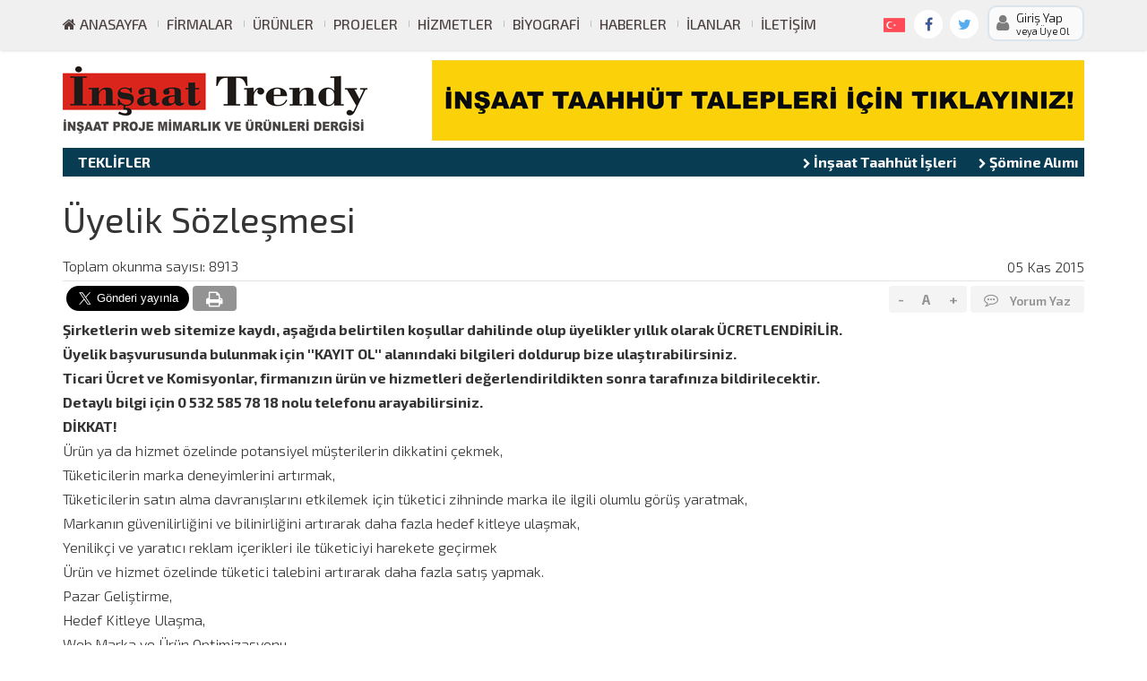

--- FILE ---
content_type: text/html; charset=utf-8
request_url: https://insaattrendy.com/uyelik-sozlesmesi
body_size: 75016
content:


<!DOCTYPE html>

<html xmlns="http://www.w3.org/1999/xhtml" lang="tr">
<head><title>
	Üyelik Sözleşmesi | MİMARi PROJELER,İNŞAAT PROJELERİ,YAPI KATALOĞU
</title>
    <link rel="shortcut icon" href="/Upload/İnşaatTrendyKüçüklogo2.jpg" />
    
    <link href="/css/magnific-popup.css" rel="stylesheet" />

    <link rel="stylesheet" href="/css/smoothproducts.css" />
    <link href="/css/magnific-popup.css" rel="stylesheet" />
    <style>
        #body_div_content div:not(:first-child), #body_div_content div:not(:nth-child(2)) {
            margin-bottom: 5px !important;
            padding-bottom: 0px !important;
        }

        .portfolio-item-isotope {
            margin: 0px !important;
            padding: 0px !important;
        }


        #body_div_content img {
            margin-top: 10px;
            margin-bottom: 10px;
        }
    </style>
<meta http-equiv="content-type" content="text/html;charset=UTF-8" /><meta charset="UTF-8" /><meta name="viewport" content="width=device-width, initial-scale=1, minimum-scale=1, maximum-scale=1" /><link rel="stylesheet" type="text/css" href="https://fonts.googleapis.com/css?family=Exo+2:200,300,400,500,600,600italic,700" /><link rel="stylesheet" type="text/css" href="css/bootstrap.min.css" /><link rel="stylesheet" type="text/css" href="css/font-awesome.min.css" /><link rel="stylesheet" type="text/css" href="libraries/chosen/chosen.min.css" /><link rel="stylesheet" type="text/css" href="libraries/rangeSlider/css/ion.rangeSlider.css" /><link rel="stylesheet" type="text/css" href="libraries/rangeSlider/css/ion.rangeSlider.skinNice.css" /><link rel="stylesheet" type="text/css" href="css/directory.css?20142206" /><link rel="stylesheet" type="text/css" href="libraries/bootstrap-vertical-tabs/bootstrap.vertical-tabs.min.css" /><link rel="stylesheet" type="text/css" href="css/lisa.css" /><link rel="stylesheet" type="text/css" href="css/site.css" /><link rel="stylesheet" type="text/css" href="css/color.css" /><script async src="https://www.googletagmanager.com/gtag/js?id=UA-8260836-1"></script> <script>   window.dataLayer = window.dataLayer || [];   function gtag(){dataLayer.push(arguments);}   gtag('js', new Date());    gtag('config', 'UA-8260836-1'); </script></head>
<body class="breadcrumb-white footer-top-dark">

    <form method="post" action="./uyelik-sozlesmesi" id="form1">
<div class="aspNetHidden">
<input type="hidden" name="__EVENTTARGET" id="__EVENTTARGET" value="" />
<input type="hidden" name="__EVENTARGUMENT" id="__EVENTARGUMENT" value="" />
<input type="hidden" name="__VIEWSTATE" id="__VIEWSTATE" value="/[base64]/EsWRhIGJlbGlydGlsZW4ga2/[base64]/EsSBuZWRlbml5bGUgdcSfcmF5YWNhxJ/[base64]/En2FiaWxlY2VrIHTDvG0gc29ydW1sdWx1ayBpbGUgw7zDp8O8bmPDvCBracWfaWxlciB2ZXlhIHlldGtpbGkgbWVyY2lsZXIgdGFyYWbEsW5kYW4gd3d3Lmluc2FhdHRyZW5keS5jb20mIzM5O2Ega2FyxZ/EsSBpbGVyaSBzw7xyw7xsZWJpbGVjZWsgdMO8bSBpZGRpYSB2ZSB0YWxlcGxlcmUga2FyxZ/[base64]/[base64]/[base64]/[base64]/[base64]/GBqg2NahKj75Eo" />
</div>

<script type="text/javascript">
//<![CDATA[
var theForm = document.forms['form1'];
if (!theForm) {
    theForm = document.form1;
}
function __doPostBack(eventTarget, eventArgument) {
    if (!theForm.onsubmit || (theForm.onsubmit() != false)) {
        theForm.__EVENTTARGET.value = eventTarget;
        theForm.__EVENTARGUMENT.value = eventArgument;
        theForm.submit();
    }
}
//]]>
</script>


<script src="/WebResource.axd?d=g-D-0REIysr9Lg5T4HbGfrzkI3cZwvG8b6oXow5wc8d164l5E7zGB4oWXhe0DoDwYYJ5QG1Z7l3f3OuQKkwnG0dP0tU1&amp;t=636686762616834341" type="text/javascript"></script>


<script src="/ScriptResource.axd?d=giz1o0S-dVQCjvwgW6UIeI9FmpjwemCvhBtsP-SiMzNzfVZSc2R9UjGjp-pp0Hrug4IVqIDcK6bjf-noCK_-f4rabnLwaK8Mx_iq0z_DZ8t9ilHgED1Fbz-BY5uT_Ys4Km7_Xg2&amp;t=23c9c237" type="text/javascript"></script>
<script type="text/javascript">
//<![CDATA[
if (typeof(Sys) === 'undefined') throw new Error('ASP.NET Ajax client-side framework failed to load.');
//]]>
</script>

<script src="/ScriptResource.axd?d=LGHoSVlmx5Eixa3OsRAoii1dud8vC0SgXeNeUwMU8mTW6ACGyXPusPkUfeoBwhlS68isgbmBsHLkvE6LF1OsvGy0PGVM2P0iCEUh6TSIzOIazwGegjTQOQeoZdLz53e5QU6ZT7GN0vIVxVE4HM_lqS7KtjA1&amp;t=23c9c237" type="text/javascript"></script>
<div class="aspNetHidden">

	<input type="hidden" name="__VIEWSTATEGENERATOR" id="__VIEWSTATEGENERATOR" value="3989C74E" />
	<input type="hidden" name="__SCROLLPOSITIONX" id="__SCROLLPOSITIONX" value="0" />
	<input type="hidden" name="__SCROLLPOSITIONY" id="__SCROLLPOSITIONY" value="0" />
	<input type="hidden" name="__EVENTVALIDATION" id="__EVENTVALIDATION" value="/wEdAAMp6DKBDbowOzgOIfD+5PTEMixLPqS0w9DP1boQPpu0PYa0MFLr+o4ZpVLMAUWikmQ/1fY0xWOYCipLXFRqnJK1GKay7g==" />
</div>

        <script type="text/javascript">
//<![CDATA[
Sys.WebForms.PageRequestManager._initialize('ctl00$script', 'form1', [], [], [], 90, 'ctl00');
//]]>
</script>

        <div id="page">
            <div id="header-wrapper">
                <div id="header">
                    <div id="header-inner">
                        <nav class="navbar navbar-default">
                            <div class="header-top-r">
                                <div class="container clearfix">
                                    <div class="row">
                                        <div class="col-md-12">
                                            

                                        </div>
                                        
                                    </div>

                                </div>
                            </div>
                            <div class="header-secondary navbar-fixed-top">
                                <div class="container clearfix">


                                    <div class="collapse navbar-collapse" id="navbar-main">
                                        <ul class="nav navbar-nav navbar-left">
                                            <li class="hidden-sm">
                                                <a href="/"><i class="fa fa-home"></i>&nbsp;ANASAYFA</a>
                                            </li>

                                            <li>
                                                <a href="/firmalar">Firmalar</a>
                                            </li>

                                            <li>
                                                <a href="/urunler">Ürünler</a>
                                                
                                            </li>
                                            <li class="menuparent">
                                                <a href="#">Projeler</a>
                                                <ul>
                                                    
                                                            <li><a href="/projeler?k=10491">MİMARİ PROJELER</a></li>
                                                        
                                                            <li><a href="/projeler?k=10490">MÜTEAHHİT PROJELERİ</a></li>
                                                        
                                                            <li><a href="/projeler?k=10554">TAŞERON FİRMA PROJELERİ</a></li>
                                                        
                                                </ul>
                                            </li>
                                            <li>
                                                <a href="/hizmetler">Hizmetler</a>
                                                <ul style="display: none;">
                                                    
                                                            <li><a href="/hizmetler?k=10763">Asansör Sistemleri ve Hizmetler</a></li>
                                                        
                                                            <li><a href="/hizmetler?k=10715">İnşaat Taahhüt Hizmetleri</a></li>
                                                        
                                                            <li><a href="/hizmetler?k=10780">Peyzaj ve Çevre Düzenleme Hizmetleri</a></li>
                                                        
                                                            <li><a href="/hizmetler?k=10874">Beton Uygulamaları ve Hizmetler</a></li>
                                                        
                                                            <li><a href="/hizmetler?k=10879">Havuz Sistemleri</a></li>
                                                        
                                                            <li><a href="/hizmetler?k=10886">İnşaat Taşeronluk İşleri</a></li>
                                                        
                                                            <li><a href="/hizmetler?k=10925">İzolasyon Yalıtım Mantolama</a></li>
                                                        
                                                            <li><a href="/hizmetler?k=10945">Çatı Kaplama Sistemleri ve Hizmetler</a></li>
                                                        
                                                            <li><a href="/hizmetler?k=11022">Bina Güçlendirme Sistemleri</a></li>
                                                        
                                                            <li><a href="/hizmetler?k=11045">Elektrik Mühendislik Hizmetleri</a></li>
                                                        
                                                            <li><a href="/hizmetler?k=10990">Laboratuvar Test Hizmetleri</a></li>
                                                        
                                                            <li><a href="/hizmetler?k=11017">Alçı Alçıpan Sistemleri</a></li>
                                                        
                                                            <li><a href="/hizmetler?k=11018">Asma Tavan Sistemleri</a></li>
                                                        
                                                            <li><a href="/hizmetler?k=11060">Yangın Söndürme Sistemleri ve Hizmetler</a></li>
                                                        
                                                            <li><a href="/hizmetler?k=11087">Mimarlık ve Mühendislik Hizmetleri</a></li>
                                                        
                                                            <li><a href="/hizmetler?k=11019">Tadilat ve Dekorasyon Hizmetleri</a></li>
                                                        
                                                            <li><a href="/hizmetler?k=11114">Isıtma Soğutma Havalandırma Sistemleri</a></li>
                                                        
                                                            <li><a href="/hizmetler?k=11131">Çelik Konstrüksiyon Sistemleri</a></li>
                                                        
                                                            <li><a href="/hizmetler?k=11147">Otomasyon Sistemleri</a></li>
                                                        
                                                </ul>
                                            </li>
                                            <li class="menuparent">
                                                <a href="#">Biyografi</a>
                                                <ul>
                                                    
                                                            <li><a href="/biyografiler?k=10665">MİMARLAR</a></li>
                                                        
                                                            <li><a href="/biyografiler?k=10671">MÜHENDİSLER</a></li>
                                                        
                                                            <li><a href="/biyografiler?k=10686">AKADEMİSYENLER</a></li>
                                                        
                                                            <li><a href="/biyografiler?k=10667">MÜTEAHHİTLER</a></li>
                                                        
                                                            <li><a href="/biyografiler?k=10669">TAŞERONLAR</a></li>
                                                        
                                                            <li><a href="/biyografiler?k=10679">TEKNİKERLER</a></li>
                                                        
                                                            <li><a href="/biyografiler?k=10695">SANATÇILAR</a></li>
                                                        
                                                            <li><a href="/biyografiler?k=10675">SATINALMACILAR</a></li>
                                                        
                                                            <li><a href="/biyografiler?k=10689">STK BAĞLANTILARI</a></li>
                                                        
                                                </ul>
                                            </li>

                                            <li class="menuparent">
                                                <a href="#">Haberler</a>
                                                <ul>

                                                    
                                                            <li class="menuparent"><a href="/haberler/kategori/manset-haberler" id="rpt_haberler_a_link_0" class="nav-link dropdown-toggle">MANŞET HABERLER</a>
                                                                <ul style="">
                                                                    
                                                                </ul>
                                                            </li>
                                                        
                                                            <li class="menuparent"><a href="/haberler/kategori/sektorel-haberler" id="rpt_haberler_a_link_1" class="nav-link dropdown-toggle">SEKTÖREL HABERLER</a>
                                                                <ul style="">
                                                                    
                                                                </ul>
                                                            </li>
                                                        
                                                            <li class="menuparent"><a href="/haberler/kategori/urun-haberleri" id="rpt_haberler_a_link_2" class="nav-link dropdown-toggle">ÜRÜN HABERLERİ</a>
                                                                <ul style="">
                                                                    
                                                                </ul>
                                                            </li>
                                                        
                                                            <li class="menuparent"><a href="/haberler/kategori/mimari-haberler" id="rpt_haberler_a_link_3" class="nav-link dropdown-toggle">MİMARİ HABERLER</a>
                                                                <ul style="">
                                                                    
                                                                </ul>
                                                            </li>
                                                        
                                                            <li class="menuparent"><a href="#" id="rpt_haberler_a_link_4">ETKİNLİKLER</a>
                                                                <ul style="margin-top:-60px">
                                                                    
                                                                            <li><a href="/haberler/kategori/fuar-toplanti-bulusma-egitim">FUAR TOPLANTI BULUŞMA EĞİTİM</a></li>
                                                                        
                                                                            <li><a href="/haberler/kategori/konferans-sempozyum-sergi">KONFERANS SEMPOZYUM SERGİ</a></li>
                                                                        
                                                                            <li><a href="/haberler/kategori/yarisma---odul-haberleri">YARIŞMA - ÖDÜL HABERLERİ</a></li>
                                                                        
                                                                </ul>
                                                            </li>
                                                        
                                                            <li class="menuparent"><a href="/haberler/kategori/yeni-urun" id="rpt_haberler_a_link_5" class="nav-link dropdown-toggle">YENİ ÜRÜN</a>
                                                                <ul style="">
                                                                    
                                                                </ul>
                                                            </li>
                                                        
                                                            <li class="menuparent"><a href="/haberler/kategori/roportajlar" id="rpt_haberler_a_link_6" class="nav-link dropdown-toggle">RÖPORTAJLAR</a>
                                                                <ul style="">
                                                                    
                                                                </ul>
                                                            </li>
                                                        
                                                            <li class="menuparent"><a href="#" id="rpt_haberler_a_link_7">YAZARLAR</a>
                                                                <ul style="">
                                                                    
                                                                            <li><a href="/haberler/kategori/akin-kirac">AKIN KIRAÇ</a></li>
                                                                        
                                                                            <li><a href="/haberler/kategori/serdar-anlas">SERDAR ANLAŞ</a></li>
                                                                        
                                                                </ul>
                                                            </li>
                                                        
                                                            <li class="menuparent"><a href="/haberler/kategori/teknik-makale" id="rpt_haberler_a_link_8" class="nav-link dropdown-toggle">TEKNİK MAKALE</a>
                                                                <ul style="">
                                                                    
                                                                </ul>
                                                            </li>
                                                        
                                                    <li>
                                                        <a href="/videolar">VİDEOLAR</a></li>
                                                    <li class="menuparent">
                                                        <div id="pnl_ara" onkeypress="javascript:return WebForm_FireDefaultButton(event, &#39;btn_ara&#39;)">
	
                                                            <div style="width: 85%; float: left;">
                                                                <input name="ctl00$txt_ara" type="text" id="txt_ara" class="form-control" placeholder="Haberlerde Arayın" />
                                                            </div>
                                                            <div style="width: 15%; float: left;">
                                                                <input type="submit" name="ctl00$btn_ara" value="Ara" id="btn_ara" style="height: 42px;" />
                                                            </div>
                                                        
</div>
                                                    </li>
                                                </ul>
                                            </li>
                                            <li class="menuparent">
                                                <a href="#">İlanlar</a>
                                                <ul>
                                                    <li><a href="/is-ilanlari">İŞ İLANLARI</a></li>
                                                    
                                                </ul>
                                            </li>
                                            <li>
                                                <a href="/iletisim">İletişim</a>
                                            </li>

                                            
                                        </ul>
                                        <div class="header-button btn-group pull-right">
                                            

                                            <div class="dropdown-new">
                                                <div class="dropbtn">

                                                    <span class="login-icon"><i class="fa fa-user"></i></span>
                                                    Giriş Yap
                                <br />
                                                    <span style="font-size: 11px;">veya Üye Ol</span>

                                                </div>
                                                <div class="dropdown-content">

                                                    <a href="/giris"><i class="fa fa-sign-in"></i>&nbsp;Giriş Yap</a>
                                                    <a href="/kayit"><i class="fa fa-user-o"></i>&nbsp;Üye Ol</a>

                                                </div>
                                            </div>
                                            
                                            
                                        </div>

                                        <div class="social-stripe text-right pull-right">
                                            <a href="https://www.facebook.com/%C4%B0n%C5%9Faat-Trendy-244015438955592/notifications/" class="facebook" target="_blank">
                                                <i class="fa fa-facebook"></i>
                                            </a>

                                            <a href="https://twitter.com/insaattrendy" class="twitter" target="_blank">
                                                <i class="fa fa-twitter"></i>
                                            </a>
                                        </div>
                                        <div class="social-stripe text-right pull-right">
                                            
                                                    <a href="/" class="dil" title="Türkçe">
                                                        <img src="/Upload/tr.png"></a>
                                                

                                        </div>
                                    </div>
                                </div>
                            </div>
                            <div class="container">
                                <div class="navbar-header col-lg-3">
                                    <button type="button" class="navbar-toggle" data-toggle="collapse" data-target="#navbar-main">
                                        <span class="sr-only">Toggle navigation</span>
                                        <span class="icon-bar"></span>
                                        <span class="icon-bar"></span>
                                        <span class="icon-bar"></span>
                                    </button>
                                    <a class="navbar-brand" href="/">
                                        <span class="logo-styled">
                                            <span class="logo-title">
                                                <img src="/Upload/inşaat-trendy-logo2.jpg" alt="" />
                                            </span>
                                        </span>
                                    </a>
                                </div>
                                
                                        <a href="https://insaattrendy.com/teklifler" target="_blank">
                                            <img src="/Upload/insaatbanner1.jpg" class="r-img-top col-lg-9 r-728 pull-right" />
                                        </a>
                                    
                            </div>
                        </nav>
                    </div>
                </div>
            </div>
            <div class="container">

                <div class="teklifler-title" >
                    <a href="/teklifler"><b>TEKLİFLER</b></a>
                </div>

                <marquee behavior="scroll" direction="left" scrollamount="7" scrolldelay="0" onmouseover="this.stop()" onmouseout="this.start()" class="kayan-yazi">


        
                    <a href="/teklifler" title="İnşaat Taahhüt İşleri"><b><i class="fa fa-chevron-right" style="font-size:12px;"></i>&nbsp;İnşaat Taahhüt İşleri</b></a>
              
                
            
                    <a href="/teklifler" title="Şömine Alımı"><b><i class="fa fa-chevron-right" style="font-size:12px;"></i>&nbsp;Şömine Alımı</b></a>
              
                
            
                    <a href="/teklifler" title="Mimarlık Hizmet Alımı"><b><i class="fa fa-chevron-right" style="font-size:12px;"></i>&nbsp;Mimarlık Hizmet Alımı</b></a>
              
                
            
                    <a href="/teklifler" title="Mimarlık Hizmet Alımı"><b><i class="fa fa-chevron-right" style="font-size:12px;"></i>&nbsp;Mimarlık Hizmet Alımı</b></a>
              
                
            
                    <a href="/teklifler" title="Alüminyum Doğrama İşleri"><b><i class="fa fa-chevron-right" style="font-size:12px;"></i>&nbsp;Alüminyum Doğrama İşleri</b></a>
              
                
            
                    <a href="/teklifler" title="İnce İnşaat İşleri"><b><i class="fa fa-chevron-right" style="font-size:12px;"></i>&nbsp;İnce İnşaat İşleri</b></a>
              
                
            
                    <a href="/teklifler" title="Kapı Alımı"><b><i class="fa fa-chevron-right" style="font-size:12px;"></i>&nbsp;Kapı Alımı</b></a>
              
                
            
                    <a href="/teklifler" title="Anahtar Teslim Villa Yapımı"><b><i class="fa fa-chevron-right" style="font-size:12px;"></i>&nbsp;Anahtar Teslim Villa Yapımı</b></a>
              
                
            
                    <a href="/teklifler" title="İnşaat Taahhüt İşleri"><b><i class="fa fa-chevron-right" style="font-size:12px;"></i>&nbsp;İnşaat Taahhüt İşleri</b></a>
              
                
            
                    <a href="/teklifler" title="İnşaat Taahhüt İşleri"><b><i class="fa fa-chevron-right" style="font-size:12px;"></i>&nbsp;İnşaat Taahhüt İşleri</b></a>
              
                
            
                    <a href="/teklifler" title="Tadilat Dekorasyon"><b><i class="fa fa-chevron-right" style="font-size:12px;"></i>&nbsp;Tadilat Dekorasyon</b></a>
              
                
            
                    <a href="/teklifler" title="Fabrika Yapımı"><b><i class="fa fa-chevron-right" style="font-size:12px;"></i>&nbsp;Fabrika Yapımı</b></a>
              
                
            
                    <a href="/teklifler" title="İnşaat Taahhüt İşleri"><b><i class="fa fa-chevron-right" style="font-size:12px;"></i>&nbsp;İnşaat Taahhüt İşleri</b></a>
              
                
            
                    <a href="/teklifler" title="Mekanik Tesisat İşçiliği"><b><i class="fa fa-chevron-right" style="font-size:12px;"></i>&nbsp;Mekanik Tesisat İşçiliği</b></a>
              
                
            
                    <a href="/teklifler" title="İnşaat Dekorasyon"><b><i class="fa fa-chevron-right" style="font-size:12px;"></i>&nbsp;İnşaat Dekorasyon</b></a>
              
                
            
                    <a href="/teklifler" title="İnşaat Taahhüt İşleri"><b><i class="fa fa-chevron-right" style="font-size:12px;"></i>&nbsp;İnşaat Taahhüt İşleri</b></a>
              
                
            
                    <a href="/teklifler" title="İnşaat Taşeronluk İşleri"><b><i class="fa fa-chevron-right" style="font-size:12px;"></i>&nbsp;İnşaat Taşeronluk İşleri</b></a>
              
                
            
                    <a href="/teklifler" title="İnşaat Taşeronluk İşleri"><b><i class="fa fa-chevron-right" style="font-size:12px;"></i>&nbsp;İnşaat Taşeronluk İşleri</b></a>
              
                
            
                    <a href="/teklifler" title="Yangına Dayanıklı Kapı"><b><i class="fa fa-chevron-right" style="font-size:12px;"></i>&nbsp;Yangına Dayanıklı Kapı</b></a>
              
                
            
                    <a href="/teklifler" title="Kaba İnşaat İşleri"><b><i class="fa fa-chevron-right" style="font-size:12px;"></i>&nbsp;Kaba İnşaat İşleri</b></a>
              
                
            
	
	</marquee>
            </div>
            
    <div class="container">
        <div class="block-content fullwidth padt0">
            <div class="block-content-inner">
                
                <div class="row">
                    <div id="body_div_content" class="col-lg-12">

                        <h1 id="body_h_title" class="mt20">Üyelik Sözleşmesi</h1>
                        <div class="border-haber">
                            <div id="body_div_tarih" class="">Toplam okunma sayısı: 8913</div>
                            <span id="body_span_okunma_sayisi" class="pull-right" style="margin-top: -26px;">05 Kas 2015</span>
                        </div>
                        
                        <div class="div-paylas">
                            <div class="fb-share-button" data-href="https://insaattrendy.com/uyelik-sozlesmesi" data-layout="button" data-size="large" data-mobile-iframe="true"><a class="fb-xfbml-parse-ignore" target="_blank" href="https://www.facebook.com/sharer/sharer.php?u=https%3A%2F%2Fdevelopers.facebook.com%2Fdocs%2Fplugins%2F&amp;src=sdkpreparse">Paylaş</a></div>
                            <a href="https://insaattrendy.com/uyelik-sozlesmesi" class="twitter-share-button" data-show-count="false" data-size="large">Tweet</a><script async src="//platform.twitter.com/widgets.js" charset="utf-8"></script>
                            <a class="print-button btn btn-default" href="#"><i class="fa fa-print"></i></a>


                            <a href="#yorumlar" class="btn btn-default btn-yorum-yaz"><i class=" fa fa-commenting-o"></i>&nbsp;Yorum Yaz</a>
                            <div class="btn-group pull-right btn-yazi-ebat" role="group" aria-label="Makaleyi Küçült Büyüt">
                                <a class="btn btn-default a-" rel="16">-</a>
                                <span class="yazi-ebat-a">A</span>
                                <a class="btn btn-default aa" rel="16">+</a>
                            </div>
                        </div>
                        

                        <div>
	<strong>Şirketlerin web sitemize kaydı, aşağıda belirtilen koşullar dahilinde olup üyelikler yıllık olarak &Uuml;CRETLENDİRİLİR. </strong></div>
<div>
	<strong>&Uuml;yelik başvurusunda bulunmak için &#39;&#39;KAYIT OL&#39;&#39; alanındaki bilgileri doldurup bize ulaştırabilirsiniz.</strong></div>
<div>
	<strong>Ticari &Uuml;cret ve Komisyonlar, firmanızın ürün ve hizmetleri değerlendirildikten sonra tarafınıza bildirilecektir. </strong></div>
<div>
	<strong>Detaylı bilgi için 0 532 585 78 18 nolu telefonu arayabilirsiniz. </strong></div>
<div>
	 </div>
<div>
	<strong>DİKKAT!</strong></div>
<div>
	&Uuml;rün ya da hizmet özelinde potansiyel müşterilerin dikkatini çekmek,</div>
<div>
	Tüketicilerin marka deneyimlerini artırmak,</div>
<div>
	Tüketicilerin satın alma davranışlarını etkilemek için tüketici zihninde marka ile ilgili olumlu görüş yaratmak,</div>
<div>
	Markanın güvenilirliğini ve bilinirliğini artırarak daha fazla hedef kitleye ulaşmak,</div>
<div>
	Yenilikçi ve yaratıcı reklam içerikleri ile tüketiciyi harekete geçirmek</div>
<div>
	&Uuml;rün ve hizmet özelinde tüketici talebini artırarak daha fazla satış yapmak.</div>
<div>
	 </div>
<div>
	Pazar Geliştirme,</div>
<div>
	Hedef Kitleye Ulaşma,</div>
<div>
	Web,Marka ve &Uuml;rün Optimizasyonu,</div>
<div>
	Kurumsallaşma,</div>
<div>
	Medya Planlama,</div>
<div>
	Medya Stratejisi gibi gündemi ve hedefi olmayan firmalar lütfen üye olmasınlar. Bu site o firmalar için bir yarar sağlamayacaktır.</div>
<div>
	 </div>
<div>
	 </div>
<div>
	1. Taraflar</div>
<div>
	a) http://insaattrendy.com internet sitesinin faaliyetlerini yürüten Mansuroğlu Mh. 270/1 Sk.No:12/C-Özkanlar-Bayraklı-İzmir adresinde www.insaattrendy.com (Bundan böyle insaattrendy.com olarak anılacaktır).</div>
<div>
	b) http://insaattrendy.com internet sitesine üye olan internet kullanıcısı (&ldquo;&Uuml;ye&rdquo;) olarak anılacaktır.</div>
<div>
	2. İşbu Sözleşme&rsquo;nin konusu İnşaat Trendy Dergisi&rsquo;nin sahip olduğu internet sitesi http://insaattrendy.com&lsquo;dan üyenin faydalanma şartlarının belirlenmesidir.</div>
<div>
	3. Tarafların Hak ve Yükümlülükleri</div>
<div>
	3.1. &Uuml;ye, http://insaattrendy.com internet sitesine üye olurken verdiği kişisel ve diğer sair bilgilerin kanunlar önünde doğru olduğunu, www.insaattrendy.com&rsquo;un bu bilgilerin gerçeğe aykırılığı nedeniyle uğrayacağı tüm zararları aynen ve derhal tazmin edeceğini beyan ve taahhüt eder.</div>
<div>
	3.2. &Uuml;ye, http://insaattrendy.com tarafından kendisine verilmiş olan şifreyi başka kişi ya da kuruluşlara veremez, üyenin sözkonusu şifreyi kullanma hakkı bizzat kendisine aittir. Bu sebeple doğabilecek tüm sorumluluk ile üçüncü kişiler veya yetkili merciler tarafından www.insaattrendy.com&#39;a karşı ileri sürülebilecek tüm iddia ve taleplere karşı, www.insaattrendy.com&#39;un sözkonusu izinsiz kullanımdan kaynaklanan her türlü tazminat ve sair talep hakkı saklıdır.</div>
<div>
	3.3. &Uuml;ye http://insaattrendy.com internet sitesini kullanırken yasal mevzuat hükümlerine riayet etmeyi ve bunları ihlal etmemeyi baştan kabul ve taahhüt eder. Aksi takdirde, doğacak tüm hukuki ve cezai yükümlülükler tamamen ve münhasıran üyeyi bağlayacaktır.</div>
<div>
	3.4. &Uuml;ye, http://insaattrendy.com internet sitesini hiçbir şekilde kamu düzenini bozucu, genel ahlaka aykırı, başkalarını rahatsız ve taciz edici şekilde, yasalara aykırı bir amaç için, başkalarının fikri ve telif haklarına tecavüz edecek şekilde kullanamaz. Ayrıca, üye başkalarının hizmetleri kullanmasını önleyici veya zorlaştırıcı faaliyet (spam, virus, truva atı, vb.) ve işlemlerde bulunamaz.</div>
<div>
	3.5. http://insaattrendy.com internet sitesinde üyeler tarafından beyan edilen, yazılan, kullanılan fikir ve düşünceler, tamamen üyelerin kendi kişisel görüşleridir ve görüş sahibini bağlar. Bu görüş ve düşüncelerin www.insaattrendy.com&#39;la hiçbir ilgi ve bağlantısı yoktur. www.insaattrendy.com üyenin beyan edeceği fikir ve görüşler nedeniyle üçüncü kişilerin uğrayabileceği zararlardan ve üçüncü kişilerin beyan edeceği fikir ve görüşler nedeniyle üyenin uğrayabileceği zararlardan dolayı herhangi bir sorumluluğu bulunmamaktadır.</div>
<div>
	3.6. www.insaattrendy.com üye verilerinin yetkisiz kişilerce okunmasından ve üye yazılım ve verilerine gelebilecek zararlardan dolayı sorumlu olmayacaktır. &Uuml;ye, http://insaattrendy.com internet sitesinin kullanılmasından dolayı uğrayabileceği herhangi bir zarar yüzünden www.insaattrendy.com&#39;dan tazminat talep etmemeyi peşinen kabul etmiştir.</div>
<div>
	3.7. &Uuml;ye, diğer internet kullanıcılarının yazılımlarına ve verilerine izinsiz olarak ulaşmamayı veya bunları kullanmamayı kabul etmiştir. Aksi takdirde, bundan doğacak hukuki ve cezai sorumluluklar tamamen üyeye aittir.</div>
<div>
	3.8. İşbu üyelik sözleşmesi içerisinde sayılan maddelerden bir ya da birkaçını ihlal eden üye işbu ihlal nedeniyle cezai ve hukuki olarak şahsen sorumlu olup, www.insaattrendy.com bu ihlallerin hukuki ve cezai sonuçlarından ari tutacaktır. Ayrıca; işbu ihlal nedeniyle, olayın hukuk alanına intikal ettirilmesi halinde, www.insaattrendy.com üyeye karşı üyelik sözleşmesine uyulmamasından dolayı tazminat talebinde bulunma hakkı saklıdır.</div>
<div>
	3.9. www.insaattrendy.com her zaman tek taraflı olarak gerektiğinde üyenin üyeliğini silme, müşteriye ait dosya, belge ve bilgileri silme hakkı vardır. &Uuml;ye işbu tasarrufu önceden kabul eder. Bu durumda, www.insaattrendy.com&#39;un hiçbir sorumluluğu yoktur.</div>
<div>
	3.10. http://insaattrendy.com internet sitesi yazılım ve tasarımı www.insaattrendy.com mülkiyetinde olup, bunlara ilişkin telif hakkı ve/veya diğer fikri mülkiyet hakları ilgili kanunlarca korunmakta olup, bunlar üye tarafından izinsiz kullanılamaz, iktisap edilemez ve değiştirilemez. Bu web sitesinde adı geçen başkaca şirketler ve ürünleri sahiplerinin ticari markalarıdır ve ayrıca fikri mülkiyet hakları kapsamında korunmaktadır.</div>
<div>
	3.11. www.insaattrendy.com tarafından internet sitesinin iyileştirilmesi, geliştirilmesine yönelik olarak ve/veya yasal mevzuat çerçevesinde siteye erişmek için kullanılan İnternet servis sağlayıcısının adı ve Internet Protokol (IP) adresi, Siteye erişilen tarih ve saat, sitede bulunulan sırada erişilen sayfalar ve siteye doğrudan bağlanılmasını sağlayan Web sitesinin Internet adresi gibi birtakım bilgiler toplanabilir.</div>
<div>
	3.12. www.insaattrendy.com, üyenin kişisel bilgilerini yasal bir zorunluluk olarak istendiğinde veya (a) yasal gereklere uygun hareket etmek veya &hellip;&hellip;&hellip;&hellip;ya tebliğ edilen yasal işlemlere uymak; (b) www.insaattrendy.com web sitesi ailesinin haklarını ve mülkiyetini korumak ve savunmak için gerekli olduğuna iyi niyetle kanaat getirdiği hallerde açıklayabilir.</div>
<div>
	3.13. www.insaattrendy.com web sitesinin virus ve benzeri amaçlı yazılımlardan arındırılmış olması için mevcut imkanlar dahilinde tedbir alınmıştır. Bunun yanında nihai güvenliğin sağlanması için kullanıcının, kendi virus koruma sistemini tedarik etmesi ve gerekli korunmayı sağlaması gerekmektedir. Bu bağlamda üye www.insaattrendy.com web sitesi&rsquo;ne girmesiyle, kendi yazılım ve işletim sistemlerinde oluşabilecek tüm hata ve bunların doğrudan yada dolaylı sonuçlarından kendisinin sorumlu olduğunu kabul etmiş sayılır.</div>
<div>
	 </div>
<div>
	3.14. www.insaattrendy.com, sitenin içeriğini dilediği zaman değiştirme, kullanıcılara sağlanan herhangi bir hizmeti değiştirme yada sona erdirme veya www.insaattrendy.com web sitesi&rsquo;nde kayıtlı kullanıcı bilgi ve verilerini silme hakkını saklı tutar.</div>
<div>
	3.15. www.insaattrendy.com, üyelik sözleşmesinin koşullarını hiçbir şekil ve surette ön ihbara ve/veya ihtara gerek kalmaksızın her zaman değiştirebilir, güncelleyebilir veya iptal edebilir. Değiştirilen, güncellenen yada yürürlükten kaldırılan her hüküm , yayın tarihinde tüm üyeler bakımından hüküm ifade edecektir.</div>
<div>
	3.16. Taraflar, www.insaattrendy.com&rsquo;a ait tüm bilgisayar kayıtlarının tek ve gerçek münhasır delil olarak, HUMK madde 287&prime;ye uygun şekilde esas alınacağını ve söz konusu kayıtların bir delil sözleşmesi teşkil ettiği hususunu kabul ve beyan eder.</div>
<div>
	3.17. www.insaattrendy.com, iş bu üyelik sözleşmesi uyarınca, üyelerinin kendisinde kayıtlı elektronik posta adreslerine bilgilendirme mailleri ve cep telefonlarına bilgilendirme SMS&rsquo;leri gönderme yetkisine sahip olmakla beraber, üye işbu üyelik sözleşmesini onaylamasıyla beraber bilgilendirme maillerinin elektronik posta adresine ve bilgilendirme SMS&rsquo;lerinin cep telefonuna gönderilmesini kabul etmiş sayılacaktır.</div>
<div>
	4. Sözleşmenin Feshi</div>
<div>
	İşbu sözleşme üyenin üyeliğini iptal etmesi veya www.insaattrendy.com tarafından üyeliğinin iptal edilmesine kadar yürürlükte kalacaktır. www.insaattrendy.com üyenin üyelik sözleşmesinin herhangi bir hükmünü ihlal etmesi durumunda üyenin üyeliğini iptal ederek sözleşmeyi tek taraflı olarak feshedebilecektir.</div>
<div>
	5. İhtilafların Halli</div>
<div>
	İşbu sözleşmeye ilişkin ihtilaflarda İzmir Mahkemeleri ve İcra Daireleri yetkilidir.</div>
<div>
	6. Yürürlük</div>
<div>
	&Uuml;yenin, üyelik kaydı yapması üyenin üyelik sözleşmesinde yer alan tüm maddeleri okuduğu ve üyelik sözleşmesinde yer alan maddeleri kabul ettiği anlamına gelir. İşbu Sözleşme üyenin üye olması anında akdedilmiş ve karşılıklı olarak yürürlülüğe girmiştir.</div>
<div>
	 </div>
<div>
	 </div>
<div>
	 </div>


                        
                    </div>
                    
                </div>



            </div>
        </div>



    </div>

            <div class="container">

                <div id="div_reklam" class="block-content directory-carousel-wrapper fullwidth footer-reklamlar ">

                    <h3 class="center mb40 widgetized-title"><i class="fa fa-fire"></i>&nbsp;REKLAMLAR</h3>
                    <div class="row block-content-inner padb0">

                        
                                <div class=" col-md-6">

                                    <div class="content-row">
                                        <div class="content-row-inner">
                                            <div class="content-row-picture">
                                                <div class="content-row-picture-inner">
                                                    <div class="content-row-picture-body">
                                                        <a href="http://www.cevrukler.com.tr" target="_blank">
                                                            <img src="/Upload/çevrüklerreklam1.jpg" />
                                                        </a>
                                                    </div>
                                                </div>
                                            </div>
                                            <div class="content-row-body">
                                                <a href="http://www.cevrukler.com.tr" target="_blank">
                                                    <h2>Çevrükler Makina</h2>
                                                    <p>
                                                        Bims Makinaları,Briket Makinaları,Beton Blok Makinaları,Parke Taşı Makinası,Helezon Mikser


                                                    </p>
                                                    <div class="content-row-meta">
                                                        <div class="pull-right">
                                                            http://www.cevrukler.com.tr&nbsp;<i class="fa fa-angle-right"></i>
                                                        </div>
                                                    </div>
                                                </a>
                                            </div>
                                        </div>
                                    </div>
                                </div>
                            

                        
                    </div>


                </div>
                <div class="block-content-inner padb0">
                    <ul class="linkler">
                        
                    </ul>
                </div>
            </div>
            <div id="footer-wrapper">
                <div id="footer">
                    <div id="footer-inner">
                        <div class="footer-top">
                            <div class="container">
                                <div class="row">
                                    <div class="col-sm-3">
                                        <div class="widget">
                                            <h3>Hakkımızda</h3>
                                            <p>İnşaat Trendy Dergisi'nin internet ortamındaki yayını olan insaattrendy.com; İnşaat haberleri,inşaat malzemeleri,mimari projeler,inşaat projeleri,mimar ve müteahhit firmaları içerik olarak yayınlayan bir web portalıdır.</p>
                                        </div>
                                    </div>

                                    <div class="col-sm-3">
                                        <div class="widget">
                                            <h3>Kısayol</h3>

                                            <div class="list-group clean">
                                                <a href="/firmalar" class="list-group-item">Firmalar</a>
                                                <a href="/ilanlar" class="list-group-item">İlanlar</a>
                                                <a href="/urunler" class="list-group-item">Ürünler</a>
                                                <a href="/haberler" class="list-group-item">Haberler</a>
                                                <a href="/videolar" class="list-group-item">Videolar</a>
                                                <a href="/arsiv" class="list-group-item">Arşiv</a>
                                            </div>
                                        </div>
                                    </div>

                                    <div class="col-sm-3">
                                        <div class="widget">
                                            <h3>Bilgilendirme</h3>

                                            <div class="list-group clean">
                                                <a href="/kayit" class="list-group-item">Üye Ol</a>
                                                <a href="/giris" class="list-group-item">Giriş Yap</a>
                                                <a href="/uyelik-sozlesmesi" class="list-group-item">Üyelik Sözleşmesi</a>
                                                <a href="/sik-sorulan-sorular" class="list-group-item">Sık Sorulan Sorular</a>
                                                <a href="/iletisim" class="list-group-item">İletişim</a>
                                                <a href="/kunye" class="list-group-item">Künye</a>
                                            </div>
                                        </div>
                                    </div>

                                    <div class="col-sm-3">
                                        <div class="widget">
                                            <h3>İletişim</h3>

                                            <div class="list-group clean">
                                                <a href="mailto:haber@insaattrendy.com" class="list-group-item"><i class="fa fa-envelope"></i>&nbsp;haber@insaattrendy.com </a>
                                                <a href="tel:0 532 585 78 18" class="list-group-item"><i class="fa fa-phone"></i>&nbsp;İST: 0 532 585 78 18 </a>
                                                <a href="tel:0 232 353 09 99" class="list-group-item"><i class="fa fa-phone"></i>&nbsp;İzmir: 0 232 353 09 99</a>
                                                <a href="tel:0 532 585 78 18" class="list-group-item"><i class="fa fa-mobile-phone"></i>&nbsp;GSM: 0 532 585 78 18 </a>
                                                <a href="/iletisim" class="list-group-item"><i class="fa fa-map-marker"></i>&nbsp;Mansuroğlu Mh. 270/1 Sk.No:12/C-Özkanlar-Bayraklı-İzmir</a>
                                            </div>
                                        </div>
                                    </div>
                                </div>


                            </div>
                        </div>

                        <div class="footer-bottom">
                            <div class="container">
                                <p class="text-center">
                                    insaattrendy.com'da yer alan kullanıcıların oluşturduğu tüm içerik, görüş ve bilgilerin doğruluğu, eksiksiz ve değişmez olduğu, yayınlanması ile ilgili yasal yükümlülükler içeriği oluşturan kullanıcıya aittir. Bu içeriğin, görüş ve bilgilerin yanlışlık, eksiklik veya yasalarla düzenlenmiş kurallara aykırılığından insaattrendy.com hiçbir şekilde sorumlu değildir. Sorularınız için irtibata geçebilirsiniz.
                                </p>

                                
                            </div>
                        </div>
                    </div>
                </div>
            </div>
        </div>
        
        <script type="text/javascript" src="/js/libraries/jquery.js"></script>
        
        <script type="text/javascript" src="/js/libraries/gmap3.clusterer.js"></script>
        <script type="text/javascript" src="/js/libraries/gmap3.infobox.js"></script>

        <script type="text/javascript" src="/libraries/bxslider/jquery.bxslider.js"></script>
        <script type="text/javascript" src="/libraries/chosen/chosen.jquery.min.js"></script>
        <script type="text/javascript" src="/libraries/isotope/jquery.isotope.min.js"></script>
        <script type="text/javascript" src="/libraries/rangeSlider/js/ion-rangeSlider/ion.rangeSlider.min.js"></script>

        <script type="text/javascript" src="/libraries/flot/jquery.flot.js"></script>
        <script type="text/javascript" src="/libraries/flot/jquery.flot.canvas.js"></script>
        <script type="text/javascript" src="/libraries/flot/jquery.flot.resize.js"></script>
        <script type="text/javascript" src="/libraries/flot/jquery.flot.time.js"></script>

        <script type="text/javascript" src="/js/bootstrap.min.js"></script>
        <script type="text/javascript" src="/libraries/bootstrap/javascripts/bootstrap/carousel.js"></script>
        <script type="text/javascript" src="/libraries/bootstrap/javascripts/bootstrap/collapse.js"></script>
        <script type="text/javascript" src="/libraries/bootstrap/javascripts/bootstrap/dropdown.js"></script>
        <script type="text/javascript" src="/libraries/bootstrap/javascripts/bootstrap/tab.js"></script>

        <script type="text/javascript" src="/js/map.js"></script>
        <script type="text/javascript" src="/js/graph.js"></script>
        <script type="text/javascript" src="/js/director.js"></script>




        <script>
            jQuery(document).ready(function () {

            });
            Sys.WebForms.PageRequestManager.getInstance().add_endRequest(onEndRequest)
            function onEndRequest(sender, args) {
                $('select').chosen();

            };

        </script>


        
    <div id="fb-root"></div>
    <script>(function (d, s, id) {
    var js, fjs = d.getElementsByTagName(s)[0];
    if (d.getElementById(id)) return;
    js = d.createElement(s); js.id = id;
    js.src = "//connect.facebook.net/tr_TR/sdk.js#xfbml=1&version=v2.10&appId=727061520653524";
    fjs.parentNode.insertBefore(js, fjs);
}(document, 'script', 'facebook-jssdk'));</script>


    <script>
        $(".a-").click(function () {
            var i = $(".a-").attr("rel");
            if (i > 10) {
                $("#body_div_content").css("font-size", i - 2);
                $(".a-").attr("rel", i - 2);
                $(".aa").attr("rel", i - 2);
            }
        });
        $(".aa").click(function () {
            var i = $(".aa").attr("rel");
            if (i < 30) {
                $("#body_div_content").css("font-size", parseFloat(i) + 2);
                $(".aa").attr("rel", parseFloat(i) + 2);
                $(".a-").attr("rel", parseFloat(i) + 2);
            }
        });

        $('.print-button').on('click', function () {
            window.print();
            return false; // why false?
        });


    </script>




        <div id="fb-root"></div>
        <script>(function (d, s, id) {
                var js, fjs = d.getElementsByTagName(s)[0];
                if (d.getElementById(id)) return;
                js = d.createElement(s); js.id = id;
                js.src = "//connect.facebook.net/tr_TR/sdk.js#xfbml=1&version=v2.10";
                fjs.parentNode.insertBefore(js, fjs);
            }(document, 'script', 'facebook-jssdk'));</script>
    

<script type="text/javascript">
//<![CDATA[

theForm.oldSubmit = theForm.submit;
theForm.submit = WebForm_SaveScrollPositionSubmit;

theForm.oldOnSubmit = theForm.onsubmit;
theForm.onsubmit = WebForm_SaveScrollPositionOnSubmit;
//]]>
</script>
</form>
</body>
</html>


--- FILE ---
content_type: text/css
request_url: https://insaattrendy.com/css/smoothproducts.css
body_size: 2795
content:
/* Needed for the lightbox */

html, body {
	height: 100%;
	width: 100%;
}

/* CSS for the loading div */

.sp-loading {
	text-align: center;
	max-width: 270px;
	padding: 15px;
	/*border: 5px solid #eee;*/
	border-radius: 3px;
	font-size: 12px;
	color: #888;
}

/* Element wrapper */

.sp-wrap {
	display: none;
	line-height: 0;
	font-size: 0;
	/*background: #eee;
	border: 5px solid #eee;*/
	border-radius: 3px;
	position: relative;
	margin: 0 25px 0 0;
	float: left;
	/**************
	  Set max-width to your thumbnail width
	***************/
	
	width: 100%;
}

/* Thumbnails */

.sp-thumbs {
	text-align: left;
	display: inline-block;
    padding-left:5px;
}
.sp-thumbs img {
	min-height: 50px;
	min-width: 50px;
	max-width: 50px;
}
.sp-thumbs a:link, .sp-thumbs a:visited {
    border:2px solid #09559f !important;
    margin:0 5px 10px 5px;
	width: 50px;
	height: 50px;
	overflow: hidden;
	opacity: 1;
	display: inline-block;
	background-size: cover;
	background-position: center;
	-webkit-transition: all .2s ease-out;
	-moz-transition: all .2s ease-out;
	-ms-transition: all .2s ease-out;
	-o-transition: all .2s ease-out;
	transition: all .2s ease-out;
}
.sp-thumbs a:hover {
	opacity: 1;
}

/* Styles for the currently selected thumbnail */

.sp-thumbs a:active, .sp-current {
	opacity: 1!important;
	position: relative;
}

/* Image currently being viewed */

.sp-large {
	position: relative;
	overflow: hidden;
	top: 0;
	left: 0;
    margin:0 10px 10px 10px;
}
.sp-large a img {
	max-width: 100%;
	height: auto;
}
.sp-large a {
	display: block;
}

/* Panning Zoomed Image */

.sp-zoom {
	position: absolute;
	left: -50%;
	top: -50%;
	cursor: -webkit-zoom-in;
	cursor: -moz-zoom-in;
	cursor: zoom-in;
	display: none;
    background-color:#fff;
}
/* Lightbox */

.sp-lightbox {
	position: fixed;
	top: 0;
	left: 0;
	height: 100%;
	width: 100%;
background: rgba(5, 80, 138, 0.9);
	z-index: 500;
	display: none;
	cursor: pointer;
}
.sp-lightbox img {
	position: absolute;
	margin: auto;
	top: 0;
	bottom: 0;
	left: 0;
	right: 0;
	max-width: 90%;
	max-height: 90%;
    background-color: #fff;
	border: 2px solid #fff;
}
#sp-prev, #sp-next {
	position: absolute;
	top: 50%;
	margin-top: -25px;
	z-index: 501;
	color: #fff;
	padding: 14px;
	text-decoration: none;
	background: #000;
	border-radius: 25px;
	border: 2px solid #fff;
	width: 50px;
	height: 50px;
	box-sizing: border-box;
	transition: .2s;
}
#sp-prev {
	left: 10px;
}
#sp-prev:before {
	content: '';
	border: 7px solid transparent;
	border-right: 15px solid #fff;
	position: absolute;
	top: 16px;
	left: 7px;
}
#sp-next {
	right: 10px;
}
#sp-next:before {
	content: '';
	border: 7px solid transparent;
	border-left: 15px solid white;
	position: absolute;
	top: 16px;
	left: 18px;
}
#sp-prev:hover, #sp-next:hover {
	background: #444;
}

/* Tweak styles for small viewports */

@media screen and (max-width: 400px) {
	.sp-wrap {
		margin: 0 0 15px 0;
	}
	#sp-prev, #sp-next {
		top: auto;
		margin-top: 0;
		bottom: 25px;
	}
}


--- FILE ---
content_type: text/css
request_url: https://insaattrendy.com/css/lisa.css
body_size: 32500
content:
.ilk-haber-anasayfa-div .box-picture a span{margin-left:-10px;}

.img-yazar-gorsel{width:25% !important;}
 .ilk-haber-anasayfa{
        width:60%;
        float:left;
    }
 .ilk-haber-anasayfa-div{
     margin: 0px 20px 30px 20px;
 }

 .anasayfa-haberler{width:33.33% !important;float:left;}
#body_div_content div:not(:first-child),#body_div_content div:not(:nth-child(2)){margin-bottom:20px;}
.logo-title img{max-width:340px;}
.navbar-brand{padding-top:15px; padding-bottom:15px; padding-right:0; padding-left:0;}
.r-img{margin:15px 10px;}
.r-img-top{margin:8px 0; padding:0;}
.padt20{padding-top:20px;}
.padt0{padding-top:0px;}
.padt40{padding-top:40px;}
.r-728{max-width:728px;}
.r-100{width:100%;margin-bottom:20px;}
.panel-body .label{margin-left:5px;}
.panel-heading h4 a:hover{text-decoration:none;}
.panel-body .table tr td a {font-size: 12.5px;line-height:13px;color:#da251c;font-weight:bold;letter-spacing: 0.2px;}
.panel-body .table tr td a:hover{text-decoration:none;}
.panel-body .table{margin-bottom:0;}
.panel-body .table tr:first-child td{border-top:none !important;}
.panel-body .table tr td{padding:8px 0 8px 0;}
#accordion .panel-body{padding:10px;}
.div-ara .form-group{width:60%; float:left;  display:block; margin-right:5%;}
.div-ara .form-group input{border-radius:20px; height:35px; }
.div-ara .btn{width:35% !important; background-color:#da251c;}
.widget-boxed-secondary{margin-bottom:8px; border-radius:3px; background-color:#007cc2;}
.content-photo a:hover{text-decoration:none;}
.content-photo {text-align:center; height:200px;}
.content-photo a {line-height:15px;}
.content-photo a span{font-weight:600; color:#da251c; }
.content-photo img{height:auto;}
.content-photo:hover{border-color:#007cc2 !important;}
.footer-p{font-size:13px;}
.footer-bottom p{line-height:14px; width:100%; float:left; font-size:12px;}
.navbar-nav{margin-top:0;}
.navbar-collapse{margin:15px 0; padding-left:0;}
.navbar-default .navbar-nav > li:first-child{padding-left:0;}
.content-row{padding-bottom:20px;}
.linkler{    margin: 20px 0px;    padding: 0px;    text-align: center;}
.linkler li{    font-weight: 500;    display: inline-block;    margin: 0px 3px;}
.linkler li a{  padding:0 10px; margin-bottom:10px;   background-color: transparent;    display: block;    height: 26px;    line-height: 24px;    text-align: center;    -webkit-transition: background-color 0.2s linear;    -moz-transition: background-color 0.2s linear;    -o-transition: background-color 0.2s linear;    transition: background-color 0.2s linear;   }
.linkler li a:hover{    background-color: #0581b5; color:#fff; -webkit-transition: background-color 0.2s linear;    -moz-transition: background-color 0.2s linear;    -o-transition: background-color 0.2s linear;    transition: background-color 0.2s linear; text-decoration:none;}
.profil-style{font-size: 15px;
    margin-left: 5px;}
.day span a{
    color:white;
}
    .day span a:hover, .widget.widget-boxed-dark h3 a:hover {
        text-decoration: none;
    }

    .widget.widget-boxed-dark h3 a{
        color:white;
    }
    
.panel-body .btn:not(.btn-block) { width:44%;margin-bottom:10px; margin-right:10px;}


.btn-xs{
    font-size: 10px !important;
    padding: 5px 15px !important;
}
.div-ara .form-control{padding:5px 10px;}

.list-baslik{ margin-top:30px;}
.list-baslik .page-header{
    margin-bottom:0;
}
.kategoriler{ margin-left:-40px; list-style:none;}
.kategoriler .kategori a{color:#fff; margin-bottom:5px; display:block;border-bottom: 1px solid rgba(255, 255, 255, 0.1); padding-bottom:5px;}
.kategoriler .kategori a:hover{text-decoration:none;}
.populer-haber img{max-width:80px; float:left; margin-right:10px; margin-bottom:10px;}
.populer-haber h6 a{color:#fff; font-size:14px; margin-top:10px; display:block; height:60px;}
.populer-haber h6 {line-height:14px; margin-bottom:0; }
.header-button p{font-size:16px;} 
.box-video a span::after{content:'\f03d';}

.profilim-kisayol .btn{border-radius:0;}
.profilim-kisayol  .btn span{margin-bottom:20px;}
.profilim-kisayol  .btn i{font-size:19px; margin-bottom:20px;}
.w100{width:100% !important; }
.top-ara .btn{border-radius:5px; height:42px;}
.top-ara .form-group{margin-bottom:0;}
.top-right-link{margin:10px 0 10px 0; width:100%; display:block; text-align:right; padding-right:0; color:#da251c; font-size:13px; font-weight:500;}
.top-right-link:hover{text-decoration:none;}
.social-stripe{display:inline-block; margin-right:10px; margin-top:-2px; margin-bottom:0;}
.social-stripe a{height:32px; width:32px;}
.social-stripe .facebook{margin-right:5px;}
.social-stripe a i{font-size:16px !important;}
.social-stripe .facebook, .social-stripe .twitter{background-color:#fff; border-radius:20px;}
.twitter i{color:#55acee !important;}
.facebook i{color:#3b5998 !important;}
.rating span { color: #f2aa2a; font-size:13px; font-weight:500; }
.box-title-plain small a{font-size: 100%; color:#999999;}
.firma .box-title-plain{margin-bottom:10px;}
.firma .box-picture{display:table-cell; vertical-align:middle; text-align:center; height:145px; width:145px; margin-left:10px;}
.box-meta .map i, .box-meta .check i{color:#20b38d; font-size: 14px;vertical-align: 0px !important; margin-right:10px; margin-bottom:10px;}
.urunler-list .box-title-plain a{font-size:16px;  }
.urunler-list .box-title-plain h2{height:30px;}
.urunler-list .box-meta{padding-top:35px;
    margin-top: 15px;}

.col-sm-2-5{
    width:20% !important;
}
.urunler-list .box-title-plain, .box-title-plain a{margin-bottom:10px; 
    font-size: 18px;height: 30px;
display: block;}
.urunler-list .box-body small{
    margin-top: 10px;
    display: inline-block;
    line-height: 15px;
    width:100%;
}
.urunler-list .box-body{
    height: 130px;}
.urunler-list .box-picture{
    height: 130px;}
.urunler-list .box-meta{}
.m0{margin:0;}
.header-button p{margin-bottom:0;}
#navbar-main{margin-bottom:0px; margin-top: 10px;}
.urun-detay .box-title:hover{color:#dedede;}
.urun-detay .box-meta i{font-size:24px;}
.mr10{margin-right:10px;}
.fb-share-button {display:inline-grid !important;}
.haber-diger{margin-bottom:0;}
.haber-diger h5{font-size:14px; margin-bottom:5px;}
.haber-diger p{font-size:12px; margin-bottom:0;}
.pt0{padding-top:0;}
/*.haber-list .box-picture{max-height:165px;}*/
.haber-diger .content-row-body{padding:10px;}
.sp-loading{margin-left: 20%; text-align:center;}
.urun-right-top{position: absolute;
float: right;
z-index: 2;
right: 35px;
margin-top: -45px;}
.page-right-top{float: right;
z-index: 2;
right: 35px;padding-right:15px;
margin-top: -35px;}
.page-right-top .rating, .urun-right-top .rating{margin-right:15px;}
.ilan-list .box-body{padding-left:15px;}
.fiyat{color:#f2aa2a; font-size:22px;   font-weight:bold; margin-top:3px; text-align:right; padding-right:20px; display:inline-block;position:absolute; right:10px;}
.portfolio-item-isotope h4{text-align:center; margin-bottom:30px;}
.popup-gallery .portfolio-item{margin-bottom:10px;}
.mt10{margin-top:10px;}
.mt15{margin-top:15px;}
.mt20{margin-top:20px;}
/*.firma-title{background-color:rgb(38, 38, 38)!important;}*/
.box-title:hover{color:#dedede;}
.urun-tip-radio{width: 100%;}
.urun-tip-radio td{margin-top:10px;}
.urun-tip-radio label{padding-left:10px;}
.mw100{max-width:100%;}
.w200{    max-width: 200px;}

.filtre-temizle{margin-top:10px; color:#fff; display:block; width:100%; text-align:center;}
.filtre-temizle:hover{color:#dedede; text-decoration:none;} 
.menuparent > ul >.menuparent > ul{margin-left: 240px;
margin-top: -38px;}

#page .content-row-picture{width:40%;}


#div_reklam .content-row-picture{width:31%;}
.detay-adres-title{height:50px; line-height:25px!important;}
.detay-adres{line-height:25px !important;}

.bosyildiz {
            background-image: url(../img/star.png);
            height: 16px;
            width: 16px;
            margin-right:2px;
            margin-top:2px;
        }

        .yildizbekle {
            background-image: url(../img/waiting.png);
            height: 16px;
            width: 16px;
            margin-right:2px;
            margin-top:2px;
        }

        .yildizsec {
            background-image: url(../img/filled.png);
            height: 16px;
            width: 16px;
            margin-right:2px;
            margin-top:2px;
        }

        #body_yildiz_sonuc_A {
            margin-left: 15px;
        }
        .fb-comments{margin-top:25px;}
         .swiper-container {
            width: 100%;
            height: 100%;
        }

        .swiper-slide {
            text-align: center;
            font-size: 18px;
            
    margin-top: -15px;
            background: #fff;
            /* Center slide text vertically */
            display: -webkit-box;
            display: -ms-flexbox;
            display: -webkit-flex;
            display: flex;
            -webkit-box-pack: center;
            -ms-flex-pack: center;
            -webkit-justify-content: center;
            justify-content: center;
            -webkit-box-align: center;
            -ms-flex-align: center;
            -webkit-align-items: center;
            align-items: center;
        }

        .swiper-pagination-bullet {
            border-radius:0;padding:5px;
            font-family:"Open Sans", sans-serif;
            height:25px;
            width:25px;
            text-align: center;
            line-height: 15px;
            margin:0 5px;
            font-size: 14px;
            color: #000;
            opacity: 1;
            background: rgba(0,0,0,0.2);
        }

        .swiper-pagination-bullet-active {
            color: #fff;
            background: #da251c;
        }

        .swiper-slide span{display: block;
margin-top: -100px;
background-color: rgba(255, 0, 0, 0.84);
position: relative;
/*padding: 5px;*/
font-weight: 500;
font-size:25px;
padding:5px 0 7px 0;
color: #fff;}
        .swiper-slide span:hover,   .swiper-slide a:hover{text-decoration:none;}
        .swiper-container {height:400px; margin-bottom:15px;}
        .swiper-pagination{position:relative;     margin: -20px 0 10px 0;    z-index: 1;}


.haber-yazari{border-top:1px solid #dedede; padding-top:20px; margin-top:20px;}
.satis-noktasi .box{
    height:474px;
}
.satis-noktasi .box-picture a span::after{content: '\f278';}
/*#div_reklam .content-row-body h2{min-height:52px;}*/
#div_reklam .content-row-body a:hover{text-decoration:none;}
#div_reklam .content-row-body p{ margin-bottom:5px;}
#div_reklam .content-row-picture-body img{        margin-top: 6px;
    margin-left: 6px;}
.firma-detay .small-photo{margin-bottom:10px;}
.firma-detay .small-photo img{height: 100px; margin-left: -30px;}
.firma-detay .box-meta{padding-top:10px;}
.facebook-sayfa{margin-left: -40px; }
.satis-noktasi .box-body{padding:10px 20px 20px 10px;}
.firma-goruntuleme i{font-size:15px !important;}
.firma-goruntuleme{font-size:14px; margin-bottom:10px;    
    text-align:center;
    margin-right: 35px;}

.fb-page {
}
.firma .box-title-plain a {
    display: inline-block; height:auto;}

.col-sm-2-5{width:20%; padding:0 15px; float:left;}

.padb0{padding-bottom:0;}
.padb10{padding-bottom:10px;}
.padb20{padding-bottom:20px;}
.get-fixed{width:1140px;}
.carousel .bx-pager-item a{height: 20px;
margin-top: -10px;
margin-bottom: 30px;}
@media screen and (max-width: 760px) {
    .logo-title img{max-width:300px;}
     .anasayfa-haberler{width:100% !important;}
    .ilk-haber-anasayfa{
        width:100%;
    }
    .top-haber-gorsel {
    width: 100% !important;
}
    .img-yazar-gorsel{width:100% !important;}
    .panel-body .btn:not(.btn-block) {
        width: 49%;
    }

.get-fixed{width:100%;}
.col-sm-2-5{width:50%!important; padding:0 15px; float:left;
                 position: relative !important; 
     left: auto !important; 
     top: auto !important; 
     transform: none !important; 

}
.isotope{height:auto !important;}
}

#accordion {height: 435px;
 
	overflow-y: scroll;}

.force-overflow
{
}

#accordion::-webkit-scrollbar-track
{
	-webkit-box-shadow: inset 0 0 6px rgba(0,0,0,0.3);
	border-radius: 0;
	background-color: #F5F5F5;
}

#accordion::-webkit-scrollbar
{
	width: 5px;
	background-color: #F5F5F5;
}

#accordion::-webkit-scrollbar-thumb
{
	border-radius: 0;
	-webkit-box-shadow: inset 0 0 6px rgba(0,0,0,.3);
	background-color: #D62929;
}

.content-row-body h5 a:hover{text-decoration:none;}
.box-meta .rating{color:#f2aa2a;}
.box-meta .rating i{margin-right:1px; font-size:14px;}
.navbar-fixed-top{z-index:999;}

.urunler .block-content, .firmalar .block-content{
    padding-top:0px !important;
}


.navbar-fixed-top-60 {
  position: fixed;
  top:60px !important;
  right: 0;
  left: 0;
  z-index: 1030;
}
.menuparent > ul
{
    z-index:13 !important;
}

.swiper-button-prev i{font-size:40px; color:#fff; text-shadow: 2px 2px 5px #333; opacity:0.5; }
.swiper-button-prev {left:20px; background:none; top:50%; z-index:1 !important;}
.swiper-button-next i{font-size:40px; color:#fff; text-shadow: 2px 2px 5px #333;  opacity:0.5;}
.swiper-button-next {right:20px; background:none; top:50%; z-index:1 !important;}

.box-firma-detay{padding:0; 
    margin: 15px 30px;}
.box-firma-detay .portfolio-item{margin-bottom:5px;    padding: 10px;}
.box-firma-detay h4{padding:10px; margin-bottom:0; min-height:60px;display:block;
    text-align: center;}

.firma-referans .bx-prev, .firma-referans .bx-next{
    top:100px !important;
}

.mfp-bg {
    opacity: 0.95 !important;
}


.MEFmanset{border:1px solid #dcdbdb;width:648px;height:302px;}
.eleman{display:block!important;}
.MEFmanset .manset_resimler img{border:0 none;text-decoration:none;width:630px;height:265px;}
.MEFmanset .manset_resimler a,.MEFmanset .manset_butonlar a{text-decoration:none;color:#6f6f6f;display:block;font-size:11px;padding:0;}
.MEFmanset .manset_butonlar a{display:block;text-align:center;}
.MEFmanset .manset_resimler a{padding:0;}
.MEFmanset .manset_resimler,.MEFmanset .manset_butonlar{list-style:none;margin:0;padding:0;}
.MEFmanset .manset_butonlar{border-top:1px solid #ccc;border-bottom:0 none;height:24px;}
.MEFmanset .manset_resimler li,.MEFmanset .manset_butonlar li{list-style:none;background-color:#FFF;font-size:14px;font-family:Arial,sans-serif;-webkit-font-smoothing:antialiased;text-align:center;margin:0;padding:0;}
.MEFmanset .manset_resimler{width:648px;height:277px;}
.MEFmanset .manset_resimler li{position:relative;width:648px;height:277px;display:none;}
.MEFmanset .manset_resimler li img{width:640px;height:270px;margin:4px;}
.MEFmanset .manset_butonlar li{float:left;width:29px;line-height:24px;height:24px;border-right:1px solid #ccc;background:linear-gradient(tobottom,#efeded0,#fff7f750%,#efeded100%);font-family:Arial,sans-serif;}
.MEFmanset .manset_butonlar li.tumu{width:47px;height:24px;border-right:0 none;background-color:#f8f8f8;}
.MEFmanset .manset_butonlar li.tumu a{color:#6F6F6F;}
.MEFmanset .manset_butonlar li.tumu:hover{background:#fd0000!important;}
.MEFmanset .manset_butonlar li.aktifbuton,.MEFmanset .manset_butonlar li:hover{background:#fd0000 url(http://i.imgur.com/FgOGXrJ.gif?1) no-repeat top center;color:#FFF!important;}
.MEFmanset .manset_butonlar li.aktifbuton a,.MEFmanset .manset_butonlar li:hover a{color:#FFF;border:1px solid #900;border-top:0 none;}
/*-----Altyaz? b?l?m?-----*/
.MEFmanset span{width:640px;height:40px;background:url(http://3.bp.blogspot.com/-0I_ABlVtjNY/U5xzR3zJxRI/AAAAAAAAAvU/-59qhk7Slq0/s1600/caption-bg.png) repeat scroll 0 0 transparent;display:block;text-shadow:1px 1px 0 #000;font-size:20px;color:#FFF;font-family:Arial,sans-serif;font-weight:400;overflow:hidden;top:225px;left:4px;text-align:center;position:absolute;z-index:4;margin:0;padding:8px 0 0;}
.MEFmanset span:hover{color:#CCC;background:url(http://3.bp.blogspot.com/-0I_ABlVtjNY/U5xzR3zJxRI/AAAAAAAAAvU/-59qhk7Slq0/s1600/caption-bg.png) repeat scroll 0 0 transparent;}


.lsLeft {
    left:0;
    top: 40%;
    z-index: 1 !important;position: absolute;
    cursor:pointer;background-color: rgba(0,0,0,0.5);padding: 10px 15px 5px 15px;
}
.lsLeft i{
    font-size: 20px;
color: #fff;
text-shadow: 2px 2px 5px #333;
    opacity:0.8;
}


.lsRight {
    right:0;
    background-color: rgba(0,0,0,0.5);padding: 10px 15px 5px 15px;
    top: 40%;
    z-index: 1 !important;position: absolute;
    cursor:pointer;
}

.lsImage img{max-height:400px;}
    .lsRight i {
        font-size: 20px;
        color: #fff;
        text-shadow: 2px 2px 5px #333;
    opacity:0.8;
    }
 .lsSlider
        {margin-left: auto;
margin-right: auto;
position: relative;
overflow: hidden;
z-index: 1;
height:440px;
            }

 
        .lsImage
        {
        text-align: center;
font-size: 18px;
margin-top: -5px;
background: #fff;
display: -webkit-box;
display: -ms-flexbox;
display: -webkit-flex;
display: flex;
-webkit-box-pack: center;
-ms-flex-pack: center;
-webkit-justify-content: center;
justify-content: center;
-webkit-box-align: center;
-ms-flex-align: center;
-webkit-align-items: center;
align-items: center;
width:100%;
height:400px;
            }
        .lsText
        {
            width:340px;
            float:left;
            margin-top:5px;
            }
        .lsText ul
        {
            margin:5px 0 0 10px;
            padding:0px;
            }
        .lsText ul li
        {
            list-style:none;
            padding:0px 0px 0px 0px;
            margin:0px;
            height:24px;
            }
            
        .lsText ul li a
        {
            margin:0px;
            background-image: url("/images/Tema1/sagok.png");
            background-position: left center;
            background-repeat: no-repeat;
            color: #292929;
            font-family: Arial;
            font-size: 9pt;
            padding-left: 20px;
            padding-bottom: 2px;
            padding-top:0px;
            padding-bottom:0px;
            
        }    
        .lsPagination
        {

            width:100%;
            height:25px;
            float:left; 
            }
        img.lsLeft, img.lsRight
        {
            float:left;
            cursor:pointer;
            }
        .lsNumbers
        {
            position: relative;margin: 15px 0 10px -45px;
z-index: 1;
            }
        .lsNumbers li
        {margin: 0 5px;
            list-style:none;
            float:left;
            height:25px;
            background: rgb(216, 216, 216);
color: #000;
            cursor:pointer;
            }
        .lsNumbers li a
        {
         border-radius: 0;
         padding: 5px 10px;
font-family: "Open Sans", sans-serif;
font-weight:normal;
height: 25px;
width: 25px;
text-align: center;
line-height: 15px;
font-size: 14px;
color: #000;
opacity: 1;
            }
        .lsNumbers li a:hover{
            text-decoration:none;
        }
        .lsNumbers li:hover,.lsNumbers .active,.haberLink:hover 
        {
            color:#fff !important;
             background-color:#D62929;   
            }
        .lsNumbers .active a, .haberLink:hover a {
            color:#fff !important;
        }
        .haberLink{
            height:25px;
            line-height:25px; float:right;
            background: #e9eff2;
            margin-top:15px;
            
        }
            .haberLink a {
                padding:0px 10px;
                color:black;
            text-decoration:none;
            }

        .top-haber-gorsel{width:40%;float:left;padding: 10px;
  }
        .ilk-haber{border-left:1px solid rgba(0, 0, 0, 0.1);}

        .btn-teklif-al i{font-size:20px !important;}

        .btn-yazi-ebat .btn{padding:7px 10px;}
        .pad-title{padding:10px 0 0 15px}
        .ana-tab{padding-left:0 !important;}
        .anasayfa-urunler-bg{padding-bottom:30px;}
        .firma-detay-urunler .bx-prev,.firma-detay-urunler .bx-next{top:140px;}
        .harita{width: 100%; height: 550px;}
        .footer-reklamlar .content-row-picture-inner{height:210px;}
        
    .list-tumunu-goster .box-picture{height:180px;}
@media screen and (max-width: 760px) {
    .teklifler-title {
        width: 20%;
    }

    marquee {
        width: 80%;
    }

    .footer-nav > li, .navbar-default .navbar-nav > li {
    padding: 0px 22px !important;
}
    .list-tumunu-goster .box-picture{height:220px !important;}
    .tumunu-goster-title{margin-bottom: 40px;}
    .a-tumunu-goster{
        width:100%;
    margin-top: 10px !important;
    }
    .r-728{width:100%;}
    .lsSlider{height:auto;}
    .lsImage{height:auto;}
    .lsImage img{height:auto; 
    width: 100%;}
    .lsPagination{height:130px;}
    .lsNumbers li {margin-bottom:10px;}
    .haberLink{
    right: 0;
    bottom: 20px;
    position: absolute; }
    .lsRight{top:22%; right:-10px; padding-left:10px;     background-color: rgba(0,0,0,0.3);}
    .lsLeft{top:22%; left:-10px;  padding-right:10px; background-color: rgba(0,0,0,0.3);}
    .harita{width: 100%; height: 200px;}
    #div_reklam .content-row-picture{}
    .content-row-body{width:100%;     display: inherit; border-left:1px  solid rgba(0, 0, 0, 0.1);}
    .content-row-inner{display:block;}
    .footer-reklamlar .content-row-picture-inner{height:auto !important; text-align: center; margin-bottom:5px;}
    #div_reklam .content-row-picture-body img {        margin-top: 5px;    }
    .content-row-meta{ height: 30px;   font-size:13px; }
    .content-row-picture-body{position:relative;}
    .footer-nav > li::after, .navbar-default .navbar-nav > li::after {content:none;}
    .navbar-default .navbar-nav > li:first-child{padding-left:30px;}
    .navbar{padding-top:0;}
    #navbar-main{padding-right:10px;}
    .footer-nav > li, .navbar-default .navbar-nav > li{padding:0 30px;}
    a.navbar-brand{padding-top:0;}
    .navbar-toggle{margin-top:20px;}
    .social-stripe {right: 0;position: absolute;top: 50px;}
    .navbar-collapse .navbar-nav{margin-top:0;}
    .header-button{    right: 10px;
    top: 0;
    position: absolute;}
    .navbar-fixed-top, .navbar-fixed-bottom{    position: inherit;}
    .review{width:100%;}
    .carousel .bx-wrapper .directory-carousel .box{width:255px!important;}
    .carousel .bx-pager-item{margin:5px;}
    .carousel .bx-pager-item a{width: 20px;margin: 0; padding:0;}
    .firma .box-body {        padding: 10px 10px 10px 30px;    }
    .firma .box-picture{padding: 10% 25%;display: grid; width:100%;}
    .firma .box-picture a span{display:none;}
    .box-content{padding-left:30px;}
    .firma-detay .small-photo{        width: 200px;    display: inline-block;}
    .urun-right-top {        position: relative;   margin-top: -5px;  }
    .span-goruntuleme{height:25px;}
    .btn-teklif-al{margin-bottom:10px;}
    .sp-wrap{width:90%;}
    .facebook-sayfa{padding-right:0; width:95%; padding-left: 0;margin-left: -14px;}
}

.carousel .bx-next {
    right: -60px;
}

.urunler-carousel .bx-next{
    right: -70px !important;
}

.firma-referans-item .box{
    width:25%;
    float:left;
}

.firma-referans .box-body{
        height: 65px;
}

.btn-teklif-al {
    border-radius:0px !important; margin-bottom: 10px;
    height: 70px;
    padding:10px 15px;
    width:150px;
}
.btn-teklif-al i{margin-bottom:10px; margin-top:5px; }
.btn-haritada-goster{border-radius:0px !important; 
    padding:10px 15px;
    height: 70px;}
.btn-haritada-goster i{font-size:20px !important;margin-bottom:10px;  margin-top:5px; }
.span-goruntuleme{font-size: 15px; margin-right: 25px; color: #333; float: left;
margin-top: 15px;}
.span-goruntuleme i{font-size:15px !important;}

.footer-reklamlar .content-row-picture-inner{height: 127px;}

.print-button{background-color: #939393;
margin: -20px 0 0 0;
font-size: 15px;
padding: 0 5px 5px 15px;
line-height: 15px;
text-transform: capitalize;
border-radius: 4px;
height: 28px;}
    .print-button i {
        font-size: 20px !important;
        margin-top: 5px;
        margin-right:0;
    }

    .yazi-ebat-a{font-size:15px; float:left;width:30px;height:30px;background-color:#f4f4f4; color:#939393; padding: 5px 10px;
font-weight: bold; }
    .a-,.aa{background-color:#f4f4f4; color:#939393; border-radius:4px;}

    .btn-yorum-yaz{background-color: #f4f4f4;
margin: -20px 0 0 0;
font-size: 14px;
padding: 7px 15px 5px 15px;
line-height: 15px;
text-transform: capitalize;
border-radius: 4px;
height: 30px; color:#939393; float:right; margin-top:0; margin-left:4px;}
        .btn-yorum-yaz i{font-size:16px !important;}
    .div-paylas .btn-default:hover{color:#000;}
    
    .footer-reklamlar h2{margin-bottom:5px; font-size:16px;}
    .footer-reklamlar p{font-size:14px;}
    .footer-reklamlar .content-row-meta{margin-top:5px; padding-top:5px;}
    .footer-reklamlar .content-row-body{padding-top:15px;}
    .footer-reklamlar .content-row-meta .pull-right{    font-size: 14px;}

    .dil{margin-top:-3px!important;}

    .kategoriler-list .box-picture a span:after{content: '\f00a';}

    .firma-referans .box{margin-left:15px !important; margin-right:15px !important;}
    .anasayfa-urunler .box{margin-left:20px !important; margin-right:20px !important; }
    .firmanin-urunleri .box{margin-left:15px !important; margin-right:15px !important;}
    .diger-urunleri .box{margin-left:15px !important; margin-right:15px !important;}

    .pasif-firma .box-meta, .pasif-firma .f-telefonlar{display:none;}
    .pasif-firma small {display: none;}
.pasif-firma .box-picture, .pasif-firma .box-picture img {
    height: 50px;
    line-height: 60px;
}
    .a-tumunu-goster{color:#da251c !important; font-weight:bold !important; font-size:19px !important; text-align:center; display:block; margin-top:15px;}
    .a-tumunu-goster:hover{color:#f2aa2a !important; text-decoration:none;}

    
    .border-haber{
        border-bottom:1px solid rgba(0, 0, 0, 0.1);
    }

      /* Dropdown Button */
.dropbtn {
    background-color: #fafafa;
    color: black;
    font-size: 14px;
    border: none;
    cursor: pointer;
    float:right;
    border: 2px solid #dce4ec;
    border-radius: 10px;
    padding: 5px 15px;
    line-height: 14px;
        height: 40px;
        padding-left:30px;
}


    
/* The container <div> - needed to position the dropdown content */
.dropdown-new {
    position: relative;
    display: inline-block;
    margin-top:-7px;
}

/* Dropdown Content (Hidden by Default) */
.dropdown-content {
    display: none;
    position: absolute;
    background-color: #fafafa;
    width: 175px;
    margin-top:35px;
     box-shadow: 0px 8px 16px 0px rgba(0,0,0,0.2); 
    z-index: 1;
     border-radius: 10px; 
     border-top-left-radius:0; 
     border: 2px solid #dce4ec; 
    border-top:0;
    padding-top:10px;
    float: left;
}
    .dropdown-content hr {
        margin:0px;
    }
    .login-icon{ position:absolute; left:10px; top:10px;}
    .login-icon i{font-size:20px; color:rgba(0,0,0,0.5);}
/* Links inside the dropdown */
.dropdown-content a {
    color: black;
    padding: 8px 5px;
    text-decoration: none;
    display: block;
    background-color: #fafafa;
     border-radius:10px; 
    font-size: 13px;
    margin-right:0;
}
.dropdown-content a:hover{background-color:#ed232a; color:#fff;}
/* Change color of dropdown links on hover */
/*.dropdown-content a:hover {background-color: #f1f1f1}*/

/* Show the dropdown menu on hover */
.dropdown-new:hover .dropdown-content {
    display: block;
}

/* Change the background color of the dropdown button when the dropdown content is shown */
.dropdown-new:hover .dropbtn {
    /*background-color: #3e8e41;*/
}

.footer-nav > li, .navbar-default .navbar-nav > li {
    padding: 0px 9px;
}

    .footer-nav > li:after, .navbar-default .navbar-nav > li:after {
        right: -9px;
    }

   .urun-detay .box-meta .map i, .urun-detay .box-meta .check i{
        line-height:50px !important;
    }

.input-group{
    width:100% !important;
}
   .input-group .form-control{
       width:80% !important;
       float:left;
   }
    .input-group .input-group-append {
        width: 20% !important;
        float: left;
    }

        .input-group .input-group-append .btn {
            border-radius:0px;
            height:42px;
        }

        .widget input{
            color:black !important;
        }


        .dvHolder {
            width: 100%;
            padding: 0px;
            margin: 0px;
            position: absolute;
            display: block;
            padding-right: 8px;
            padding-left: 8px;
            border: #999999 1px solid;
            height: 150px;
            overflow-y: scroll;
                position: initial;
                background-color:#E3EAEB;
        }

        .serach {
            width: 100%;
            background: url(images/search.gif) #ffffff no-repeat right 50%;
        }

        .dvHolder table tbody tr td input{
            float:left;
            width:15px;
            height:15px;
            margin-right:5px;
        }

        .widget .urun-tip-radio label{
            color:white !important;
        }

        .is-ilani .content-row-picture{
            width:30% !important;
        }


            .is-ilani .content-row-picture img {
                width:100%;
                height:100%;
                padding:5%;
            }
.chosen-container .chosen-results li{
    color:black;
}

.detailHeader, .detailHeader .well, .detailHeader .well div{
    margin-bottom:5px !important;
}
.detailHeader h1{
    font-size:30px;
}
    .detailHeader .ilan-icerik .ilan-icerigi{
        padding: 50px 40px;
    }
    .detailHeader .ilan-icerik div {
        
        margin-bottom: 0px !important;
    }


.truncate {
    white-space: nowrap;
    text-overflow: ellipsis;
    overflow: hidden;
    -moz-binding: url(/Assets/js/ellipsis.xml#ellipsis);
    display: block;
}
.list-unstyled {
    padding-left: 0;
    list-style: none;
}

.detailHeader .otherInfoTools ul li {
    float: left;
    margin-right: 20px;
    font-size: 13px;
    color: #69737f;
}

.c-box__body {
    position: relative;
    display: block;
    padding: 30px;
    color: #575b61;
}
.c-brand-logo--big {
    height: 100px;
    width: 100%;
}

.ozet-bilgiler tr td:first-child{
    width:35%;
    font-weight:bold;
}

.ozet-bilgiler tr td:nth-child(2){
    width:5%;
}
.is-ilani .content-row{
    height:164px !important;
}

.kayan-yazi {
    list-style: none;
    height: 32px;
}


    .kayan-yazi a {
        margin-right: 20px;
      
    }
        .kayan-yazi  a {
            color: white;
            line-height: 32px;
        }
marquee {
    background: #083c52;
    height: 32px;
    line-height: 32px;
}

.table-teklif tbody tr:nth-child(6n+1), .table-teklif tbody tr:nth-child(6n+3), .table-teklif tbody tr:nth-child(6n+5), .table-teklif tbody tr:nth-child(6n+7) {
    cursor: pointer;
}
.table-teklif tbody tr td:first-child {
    border-left: 5px solid #333;
    border-top-left-radius: 5px;
    border-bottom-left-radius: 5px;
}
.table-teklif tbody tr:nth-child(6n+1) td:first-child {
    border-color: #f2ab2a;
}
.table-teklif tbody tr:nth-child(6n+3) td:first-child {
    border-color: #2a71f2;
    
}
.table-teklif tbody tr:nth-child(6n+5) td:first-child {
    border-color: #da251c;
}
.table-teklif tbody tr:nth-child(6n+7) td:first-child {
    border-color: #8e2af2;
}


.collapse-row.collapsed + tr {
    display: none;
}
.teklifler-title a {
    color: white;
}
.teklifler-title {
    width: 10%;
    float: left;
    line-height: 32px;
    background: #083c52;
    color: white;
    text-align: center;
}

marquee{
    width:90%;
}

.firma-detay p {
    min-height:22px !important;
}
.menuparent .menuparent ul{
    width:310px !important;
}
/*.menuparent .menuparent ul li a {
    font-size: 11px !important;
}*/

.firma-haber .carousel .bx-prev, .firma-haber .carousel .bx-next {
    margin-top: -100px;
}

--- FILE ---
content_type: application/javascript
request_url: https://insaattrendy.com/js/map.js
body_size: 14412
content:
(function ($) {
    'use strict';

    var settings;
    var element;
    var map;
    var markers = new Array();
    var markerCluster;
    var clustersOnMap = new Array();
    var clusterListener;
    var styles = undefined;

    var methods = {
        init: function (options) {
            element = $(this);

            var defaults = $.extend({
                enableGeolocation: false,
                disableClickEvent: false,
                openAllInfoboxes: false,
                pixelOffsetX     : -103,
                pixelOffsetY     : -240
            });

            if (options.styles !== undefined) {
                styles = options.styles;
            }

            settings = $.extend({}, defaults, options);

            google.maps.visualRefresh = true;
            google.maps.event.addDomListener(window, 'load', loadMap);

            if (settings.filterForm && $(settings.filterForm).length !== 0) {
                $(settings.filterForm).submit(function (e) {
                    var form = $(this);
                    var action = $(this).attr('action');

                    $.ajax({
                        type   : 'GET',
                        url    : action,
                        data   : form.serialize(),
                        success: function (data) {
                            element.pragmatic_mates_map('removeMarkers');
                            element.pragmatic_mates_map('addMarkers', {
                                locations: eval(data.locations),
                                types    : eval(data.types),
                                contents : eval(data.contents)
                            });
                        }
                    });

                    e.preventDefault();
                });
            }


            if (options.callback) {
                options.callback();
            }
            return $(this);
        },

        removeMarkers: function () {
            for (i = 0; i < markers.length; i++) {
                markers[i].infobox.close();
                markers[i].marker.close();
                markers[i].setMap(null);
            }

            markerCluster.clearMarkers();

            $.each(clustersOnMap, function (index, cluster) {
                cluster.cluster.close();
            });

            clusterListener.remove();
        },

        addMarkers: function (options) {
            markers = new Array();
            settings.locations = options.locations;
            settings.contents = options.contents;
            settings.types = options.types;

            renderElements();
        }
    }

    $.fn.pragmatic_mates_map = function (method) {
        // Method calling logic
        if (methods[method]) {
            return methods[ method ].apply(this, Array.prototype.slice.call(arguments, 1));
        } else if (typeof method === 'object' || !method) {
            return methods.init.apply(this, arguments);
        } else {
            $.error('Method ' + method + ' does not exist on Map');
        }
    };

    function loadMap() {
        var mapOptions = {
            zoom              : settings.zoom,
            mapTypeId         : google.maps.MapTypeId.ROADMAP,
            scrollwheel       : false,
            draggable         : true,
            mapTypeControl    : false,
            panControl        : false,
            zoomControl       : true,
            zoomControlOptions: {
                style   : google.maps.ZoomControlStyle.SMALL,
                position: google.maps.ControlPosition.LEFT_BOTTOM
            }
        };

        if (settings.enableGeolocation) {
            if (navigator.geolocation) {
                browserSupportFlag = true;
                navigator.geolocation.getCurrentPosition(function (position) {
                    initialLocation = new google.maps.LatLng(position.coords.latitude, position.coords.longitude);
                    map.setCenter(initialLocation);
                }, function () {
                    mapOptions.center = new google.maps.LatLng(settings.center.latitude, settings.center.longitude);
                });
            } else {
                browserSupportFlag = false;
                mapOptions.center = new google.maps.LatLng(settings.center.latitude, settings.center.longitude);
            }
        } else {
            mapOptions.center = new google.maps.LatLng(settings.center.latitude, settings.center.longitude);
        }

        if (styles != undefined) {
            mapOptions['mapTypeControlOptions'] = {
                mapTypeIds: ['Styled']
            };
            mapOptions['mapTypeId'] = 'Styled';
        }

        map = new google.maps.Map($(element)[0], mapOptions);

        if (settings.mapMoveCenter) {
            map.panBy(settings.mapMoveCenter.x, settings.mapMoveCenter.y)
        }

        if (styles !== undefined) {
            var styledMapType = new google.maps.StyledMapType(styles, { name: 'Styled' });
            map.mapTypes.set('Styled', styledMapType);
        }

        window.map = map;

        var dragFlag = false;
        var start = 0, end = 0;

        function thisTouchStart(e) {
            dragFlag = true;
            start = e.touches[0].pageY;
        }

        function thisTouchEnd() {
            dragFlag = false;
        }

        function thisTouchMove(e) {
            if (!dragFlag) {
                return
            }

            end = e.touches[0].pageY;
            window.scrollBy(0, ( start - end ));
        }
        var el = $(element.selector)[0];

        if (el.addEventListener) {
            el.addEventListener('touchstart', thisTouchStart, true);
            el.addEventListener('touchend', thisTouchEnd, true);
            el.addEventListener('touchmove', thisTouchMove, true);
        } else if (el.attachEvent){
            el.attachEvent('touchstart', thisTouchStart);
            el.attachEvent('touchend', thisTouchEnd);
            el.attachEvent('touchmove', thisTouchMove);
        }

        if (!settings.disableClickEvent) {
            google.maps.event.addListener(map, 'zoom_changed', function () {
                $.each(markers, function (index, marker) {
                    marker.infobox.close();
                    marker.infobox.isOpen = false;
                });
            });
        }

        renderElements();

        $('.infobox .close').click(function () {
            $.each(markers, function (index, marker) {
                marker.infobox.close();
                marker.infobox.isOpen = false;
            });
        });
    }

    function isClusterOnMap(clustersOnMap, cluster) {
        if (cluster === undefined) {
            return false;
        }

        if (clustersOnMap.length == 0) {
            return false;
        }

        var val = false;

        $.each(clustersOnMap, function (index, cluster_on_map) {
            if (cluster_on_map.getCenter() == cluster.getCenter()) {
                val = cluster_on_map;
            }
        });

        return val;
    }

    function addClusterOnMap(cluster) {
        // Hide all cluster's markers
        $.each(cluster.getMarkers(), (function () {
            if (this.marker.isHidden == false) {
                this.marker.isHidden = true;
                this.marker.close();
            }
        }));

        var newCluster = new InfoBox({
            markers               : cluster.getMarkers(),
            draggable             : true,
            content               : '<div class="clusterer"><div class="clusterer-inner">' + cluster.getMarkers().length + '</div></div>',
            disableAutoPan        : true,
            pixelOffset           : new google.maps.Size(-21, -21),
            position              : cluster.getCenter(),
            closeBoxURL           : "",
            isHidden              : false,
            enableEventPropagation: true,
            pane                  : "mapPane"
        });

        cluster.cluster = newCluster;

        cluster.markers = cluster.getMarkers();
        cluster.cluster.open(map, cluster.marker);
        clustersOnMap.push(cluster);
    }

    function renderElements() {
        $.each(settings.locations, function (index, location) {
            var marker = new google.maps.Marker({
                position: new google.maps.LatLng(location[0], location[1]),
                map     : map,
                icon    : settings.transparentMarkerImage
            });

            marker.infobox = new InfoBox({
                content               : settings.contents[index],
                disableAutoPan        : false,
                maxWidth              : 0,
                pixelOffset           : new google.maps.Size(settings.pixelOffsetX, settings.pixelOffsetY),
                zIndex                : null,
                closeBoxURL           : "",
                infoBoxClearance      : new google.maps.Size(1, 1),
                position              : new google.maps.LatLng(location[0], location[1]),
                isHidden              : false,
                pane                  : "floatPane",
                enableEventPropagation: false
            });
            marker.infobox.isOpen = false;

            var markerClass = ''
            if (settings.markerClasses !== undefined) {
                markerClass = settings.markerClasses[index];
            }

            marker.marker = new InfoBox({
                draggable             : true,
                content               : '<div class="marker ' + settings.types[index] + ' ' + markerClass + '"><div class="marker-inner">' + settings.images[index] + '</div></div>',
                disableAutoPan        : true,
                pixelOffset           : new google.maps.Size(-20, -36),
                position              : new google.maps.LatLng(location[0], location[1]),
                closeBoxURL           : "",
                isHidden              : false,
                pane                  : "floatPane",
                enableEventPropagation: true
            });
            marker.marker.isHidden = false;
            marker.marker.open(map, marker);
            markers.push(marker);

            if (settings.openAllInfoboxes) {
                marker.infobox.open(map, marker);
                marker.infobox.isOpen = true;
            }

            if (!settings.disableClickEvent) {
                google.maps.event.addListener(marker, 'click', function (e) {
                    var curMarker = this;

                    $.each(markers, function (index, marker) {
                        // if marker is not the clicked marker, close the marker
                        if (marker !== curMarker) {
                            marker.infobox.close();
                            marker.infobox.isOpen = false;
                        }
                    });

                    if (curMarker.infobox.isOpen === false) {
                        curMarker.infobox.open(map, this);
                        curMarker.infobox.isOpen = true;
                    } else {
                        curMarker.infobox.close();
                        curMarker.infobox.isOpen = false;
                    }
                });
            }
        });

        markerCluster = new MarkerClusterer(map, markers, {
            gridSize: 50,
            styles: [
                {
                    height   : 40,
                    url      : settings.transparentClusterImage,
                    width    : 40,
                    textColor: 'transparent'
                }
            ]
        });

        clustersOnMap = new Array();

        clusterListener = google.maps.event.addListener(markerCluster, 'clusteringend', function (clusterer) {
            var availableClusters = clusterer.getClusters();
            var activeClusters = new Array();

            $.each(availableClusters, function (index, cluster) {
                if (cluster.getMarkers().length > 1) {
                    activeClusters.push(cluster);
                }
            });

            $.each(availableClusters, function (index, cluster) {
                if (cluster.getMarkers().length > 1) {
                    var val = isClusterOnMap(clustersOnMap, cluster);

                    if (val !== false) {
                        val.cluster.setContent('<div class="clusterer"><div class="clusterer-inner">' + cluster.getMarkers().length + '</div></div>');
                        val.markers = cluster.getMarkers();
                        $.each(cluster.getMarkers(), (function (index, marker) {
                            if (marker.marker.isHidden == false) {
                                marker.marker.isHidden = true;
                                marker.marker.close();
                            }
                        }));
                    } else {
                        addClusterOnMap(cluster);
                    }
                } else {
                    // Show all markers without the cluster
                    $.each(cluster.getMarkers(), function (index, marker) {
                        if (marker.marker.isHidden == true) {
                            marker.marker.open(map, this);
                            marker.marker.isHidden = false;
                        }
                    });

                    // Remove old cluster
                    $.each(clustersOnMap, function (index, cluster_on_map) {
                        if (cluster !== undefined && cluster_on_map !== undefined) {
                            if (cluster_on_map.getCenter() == cluster.getCenter()) {
                                // Show all cluster's markers/
                                cluster_on_map.cluster.close();
                                clustersOnMap.splice(index, 1);
                            }
                        }
                    });
                }
            });

            var newClustersOnMap = new Array();

            $.each(clustersOnMap, function (index, clusterOnMap) {
                var remove = true;

                $.each(availableClusters, function (index2, availableCluster) {
                    if (availableCluster.getCenter() == clusterOnMap.getCenter()) {
                        remove = false;
                    }
                });

                if (!remove) {
                    newClustersOnMap.push(clusterOnMap);
                } else {
                    clusterOnMap.cluster.close();
                }
            });

            clustersOnMap = newClustersOnMap;
        });
    }
})(jQuery);